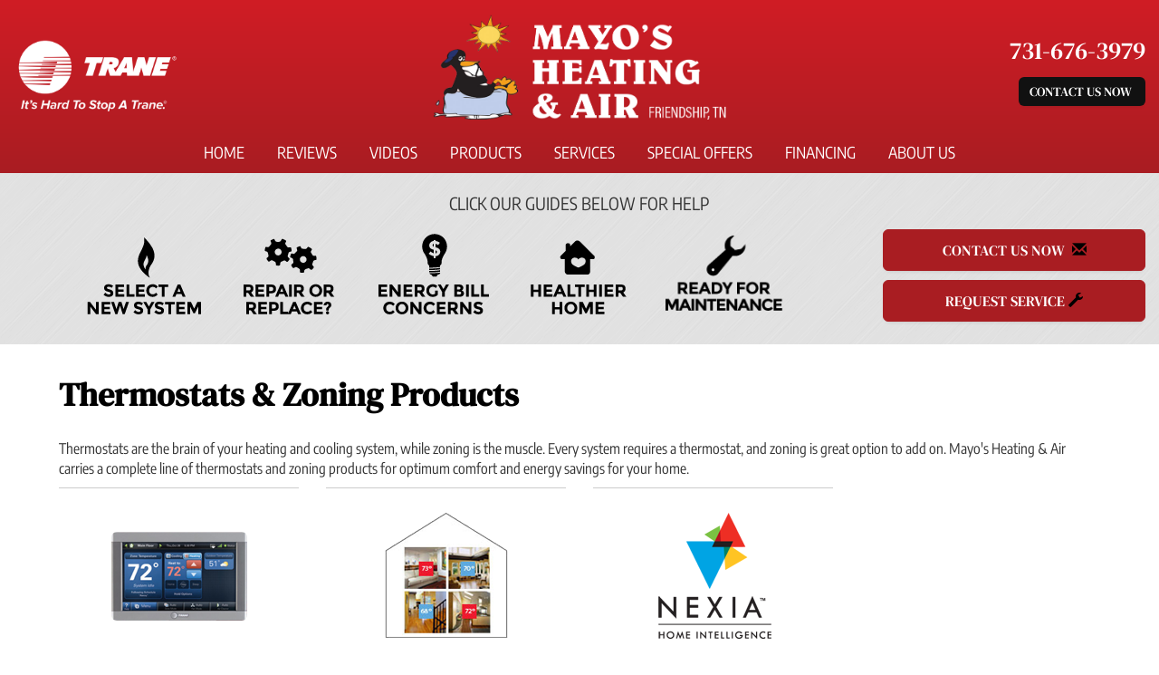

--- FILE ---
content_type: text/html; charset=UTF-8
request_url: https://sos-apps.appspot.com/ip-lookup.php
body_size: -114
content:
"18.117.75.8, 142.251.41.148"

--- FILE ---
content_type: text/html; charset=utf-8
request_url: https://www.google.com/recaptcha/api2/anchor?ar=1&k=6Le7wiUTAAAAAG-hCuWRcM2y2iVhXwgujyFy8Km9&co=aHR0cHM6Ly93d3cubWF5b2hlYXRpbmdhbmRhaXIuY29tOjQ0Mw..&hl=en&v=PoyoqOPhxBO7pBk68S4YbpHZ&size=compact&anchor-ms=20000&execute-ms=30000&cb=oy7nnouu4rxz
body_size: 49404
content:
<!DOCTYPE HTML><html dir="ltr" lang="en"><head><meta http-equiv="Content-Type" content="text/html; charset=UTF-8">
<meta http-equiv="X-UA-Compatible" content="IE=edge">
<title>reCAPTCHA</title>
<style type="text/css">
/* cyrillic-ext */
@font-face {
  font-family: 'Roboto';
  font-style: normal;
  font-weight: 400;
  font-stretch: 100%;
  src: url(//fonts.gstatic.com/s/roboto/v48/KFO7CnqEu92Fr1ME7kSn66aGLdTylUAMa3GUBHMdazTgWw.woff2) format('woff2');
  unicode-range: U+0460-052F, U+1C80-1C8A, U+20B4, U+2DE0-2DFF, U+A640-A69F, U+FE2E-FE2F;
}
/* cyrillic */
@font-face {
  font-family: 'Roboto';
  font-style: normal;
  font-weight: 400;
  font-stretch: 100%;
  src: url(//fonts.gstatic.com/s/roboto/v48/KFO7CnqEu92Fr1ME7kSn66aGLdTylUAMa3iUBHMdazTgWw.woff2) format('woff2');
  unicode-range: U+0301, U+0400-045F, U+0490-0491, U+04B0-04B1, U+2116;
}
/* greek-ext */
@font-face {
  font-family: 'Roboto';
  font-style: normal;
  font-weight: 400;
  font-stretch: 100%;
  src: url(//fonts.gstatic.com/s/roboto/v48/KFO7CnqEu92Fr1ME7kSn66aGLdTylUAMa3CUBHMdazTgWw.woff2) format('woff2');
  unicode-range: U+1F00-1FFF;
}
/* greek */
@font-face {
  font-family: 'Roboto';
  font-style: normal;
  font-weight: 400;
  font-stretch: 100%;
  src: url(//fonts.gstatic.com/s/roboto/v48/KFO7CnqEu92Fr1ME7kSn66aGLdTylUAMa3-UBHMdazTgWw.woff2) format('woff2');
  unicode-range: U+0370-0377, U+037A-037F, U+0384-038A, U+038C, U+038E-03A1, U+03A3-03FF;
}
/* math */
@font-face {
  font-family: 'Roboto';
  font-style: normal;
  font-weight: 400;
  font-stretch: 100%;
  src: url(//fonts.gstatic.com/s/roboto/v48/KFO7CnqEu92Fr1ME7kSn66aGLdTylUAMawCUBHMdazTgWw.woff2) format('woff2');
  unicode-range: U+0302-0303, U+0305, U+0307-0308, U+0310, U+0312, U+0315, U+031A, U+0326-0327, U+032C, U+032F-0330, U+0332-0333, U+0338, U+033A, U+0346, U+034D, U+0391-03A1, U+03A3-03A9, U+03B1-03C9, U+03D1, U+03D5-03D6, U+03F0-03F1, U+03F4-03F5, U+2016-2017, U+2034-2038, U+203C, U+2040, U+2043, U+2047, U+2050, U+2057, U+205F, U+2070-2071, U+2074-208E, U+2090-209C, U+20D0-20DC, U+20E1, U+20E5-20EF, U+2100-2112, U+2114-2115, U+2117-2121, U+2123-214F, U+2190, U+2192, U+2194-21AE, U+21B0-21E5, U+21F1-21F2, U+21F4-2211, U+2213-2214, U+2216-22FF, U+2308-230B, U+2310, U+2319, U+231C-2321, U+2336-237A, U+237C, U+2395, U+239B-23B7, U+23D0, U+23DC-23E1, U+2474-2475, U+25AF, U+25B3, U+25B7, U+25BD, U+25C1, U+25CA, U+25CC, U+25FB, U+266D-266F, U+27C0-27FF, U+2900-2AFF, U+2B0E-2B11, U+2B30-2B4C, U+2BFE, U+3030, U+FF5B, U+FF5D, U+1D400-1D7FF, U+1EE00-1EEFF;
}
/* symbols */
@font-face {
  font-family: 'Roboto';
  font-style: normal;
  font-weight: 400;
  font-stretch: 100%;
  src: url(//fonts.gstatic.com/s/roboto/v48/KFO7CnqEu92Fr1ME7kSn66aGLdTylUAMaxKUBHMdazTgWw.woff2) format('woff2');
  unicode-range: U+0001-000C, U+000E-001F, U+007F-009F, U+20DD-20E0, U+20E2-20E4, U+2150-218F, U+2190, U+2192, U+2194-2199, U+21AF, U+21E6-21F0, U+21F3, U+2218-2219, U+2299, U+22C4-22C6, U+2300-243F, U+2440-244A, U+2460-24FF, U+25A0-27BF, U+2800-28FF, U+2921-2922, U+2981, U+29BF, U+29EB, U+2B00-2BFF, U+4DC0-4DFF, U+FFF9-FFFB, U+10140-1018E, U+10190-1019C, U+101A0, U+101D0-101FD, U+102E0-102FB, U+10E60-10E7E, U+1D2C0-1D2D3, U+1D2E0-1D37F, U+1F000-1F0FF, U+1F100-1F1AD, U+1F1E6-1F1FF, U+1F30D-1F30F, U+1F315, U+1F31C, U+1F31E, U+1F320-1F32C, U+1F336, U+1F378, U+1F37D, U+1F382, U+1F393-1F39F, U+1F3A7-1F3A8, U+1F3AC-1F3AF, U+1F3C2, U+1F3C4-1F3C6, U+1F3CA-1F3CE, U+1F3D4-1F3E0, U+1F3ED, U+1F3F1-1F3F3, U+1F3F5-1F3F7, U+1F408, U+1F415, U+1F41F, U+1F426, U+1F43F, U+1F441-1F442, U+1F444, U+1F446-1F449, U+1F44C-1F44E, U+1F453, U+1F46A, U+1F47D, U+1F4A3, U+1F4B0, U+1F4B3, U+1F4B9, U+1F4BB, U+1F4BF, U+1F4C8-1F4CB, U+1F4D6, U+1F4DA, U+1F4DF, U+1F4E3-1F4E6, U+1F4EA-1F4ED, U+1F4F7, U+1F4F9-1F4FB, U+1F4FD-1F4FE, U+1F503, U+1F507-1F50B, U+1F50D, U+1F512-1F513, U+1F53E-1F54A, U+1F54F-1F5FA, U+1F610, U+1F650-1F67F, U+1F687, U+1F68D, U+1F691, U+1F694, U+1F698, U+1F6AD, U+1F6B2, U+1F6B9-1F6BA, U+1F6BC, U+1F6C6-1F6CF, U+1F6D3-1F6D7, U+1F6E0-1F6EA, U+1F6F0-1F6F3, U+1F6F7-1F6FC, U+1F700-1F7FF, U+1F800-1F80B, U+1F810-1F847, U+1F850-1F859, U+1F860-1F887, U+1F890-1F8AD, U+1F8B0-1F8BB, U+1F8C0-1F8C1, U+1F900-1F90B, U+1F93B, U+1F946, U+1F984, U+1F996, U+1F9E9, U+1FA00-1FA6F, U+1FA70-1FA7C, U+1FA80-1FA89, U+1FA8F-1FAC6, U+1FACE-1FADC, U+1FADF-1FAE9, U+1FAF0-1FAF8, U+1FB00-1FBFF;
}
/* vietnamese */
@font-face {
  font-family: 'Roboto';
  font-style: normal;
  font-weight: 400;
  font-stretch: 100%;
  src: url(//fonts.gstatic.com/s/roboto/v48/KFO7CnqEu92Fr1ME7kSn66aGLdTylUAMa3OUBHMdazTgWw.woff2) format('woff2');
  unicode-range: U+0102-0103, U+0110-0111, U+0128-0129, U+0168-0169, U+01A0-01A1, U+01AF-01B0, U+0300-0301, U+0303-0304, U+0308-0309, U+0323, U+0329, U+1EA0-1EF9, U+20AB;
}
/* latin-ext */
@font-face {
  font-family: 'Roboto';
  font-style: normal;
  font-weight: 400;
  font-stretch: 100%;
  src: url(//fonts.gstatic.com/s/roboto/v48/KFO7CnqEu92Fr1ME7kSn66aGLdTylUAMa3KUBHMdazTgWw.woff2) format('woff2');
  unicode-range: U+0100-02BA, U+02BD-02C5, U+02C7-02CC, U+02CE-02D7, U+02DD-02FF, U+0304, U+0308, U+0329, U+1D00-1DBF, U+1E00-1E9F, U+1EF2-1EFF, U+2020, U+20A0-20AB, U+20AD-20C0, U+2113, U+2C60-2C7F, U+A720-A7FF;
}
/* latin */
@font-face {
  font-family: 'Roboto';
  font-style: normal;
  font-weight: 400;
  font-stretch: 100%;
  src: url(//fonts.gstatic.com/s/roboto/v48/KFO7CnqEu92Fr1ME7kSn66aGLdTylUAMa3yUBHMdazQ.woff2) format('woff2');
  unicode-range: U+0000-00FF, U+0131, U+0152-0153, U+02BB-02BC, U+02C6, U+02DA, U+02DC, U+0304, U+0308, U+0329, U+2000-206F, U+20AC, U+2122, U+2191, U+2193, U+2212, U+2215, U+FEFF, U+FFFD;
}
/* cyrillic-ext */
@font-face {
  font-family: 'Roboto';
  font-style: normal;
  font-weight: 500;
  font-stretch: 100%;
  src: url(//fonts.gstatic.com/s/roboto/v48/KFO7CnqEu92Fr1ME7kSn66aGLdTylUAMa3GUBHMdazTgWw.woff2) format('woff2');
  unicode-range: U+0460-052F, U+1C80-1C8A, U+20B4, U+2DE0-2DFF, U+A640-A69F, U+FE2E-FE2F;
}
/* cyrillic */
@font-face {
  font-family: 'Roboto';
  font-style: normal;
  font-weight: 500;
  font-stretch: 100%;
  src: url(//fonts.gstatic.com/s/roboto/v48/KFO7CnqEu92Fr1ME7kSn66aGLdTylUAMa3iUBHMdazTgWw.woff2) format('woff2');
  unicode-range: U+0301, U+0400-045F, U+0490-0491, U+04B0-04B1, U+2116;
}
/* greek-ext */
@font-face {
  font-family: 'Roboto';
  font-style: normal;
  font-weight: 500;
  font-stretch: 100%;
  src: url(//fonts.gstatic.com/s/roboto/v48/KFO7CnqEu92Fr1ME7kSn66aGLdTylUAMa3CUBHMdazTgWw.woff2) format('woff2');
  unicode-range: U+1F00-1FFF;
}
/* greek */
@font-face {
  font-family: 'Roboto';
  font-style: normal;
  font-weight: 500;
  font-stretch: 100%;
  src: url(//fonts.gstatic.com/s/roboto/v48/KFO7CnqEu92Fr1ME7kSn66aGLdTylUAMa3-UBHMdazTgWw.woff2) format('woff2');
  unicode-range: U+0370-0377, U+037A-037F, U+0384-038A, U+038C, U+038E-03A1, U+03A3-03FF;
}
/* math */
@font-face {
  font-family: 'Roboto';
  font-style: normal;
  font-weight: 500;
  font-stretch: 100%;
  src: url(//fonts.gstatic.com/s/roboto/v48/KFO7CnqEu92Fr1ME7kSn66aGLdTylUAMawCUBHMdazTgWw.woff2) format('woff2');
  unicode-range: U+0302-0303, U+0305, U+0307-0308, U+0310, U+0312, U+0315, U+031A, U+0326-0327, U+032C, U+032F-0330, U+0332-0333, U+0338, U+033A, U+0346, U+034D, U+0391-03A1, U+03A3-03A9, U+03B1-03C9, U+03D1, U+03D5-03D6, U+03F0-03F1, U+03F4-03F5, U+2016-2017, U+2034-2038, U+203C, U+2040, U+2043, U+2047, U+2050, U+2057, U+205F, U+2070-2071, U+2074-208E, U+2090-209C, U+20D0-20DC, U+20E1, U+20E5-20EF, U+2100-2112, U+2114-2115, U+2117-2121, U+2123-214F, U+2190, U+2192, U+2194-21AE, U+21B0-21E5, U+21F1-21F2, U+21F4-2211, U+2213-2214, U+2216-22FF, U+2308-230B, U+2310, U+2319, U+231C-2321, U+2336-237A, U+237C, U+2395, U+239B-23B7, U+23D0, U+23DC-23E1, U+2474-2475, U+25AF, U+25B3, U+25B7, U+25BD, U+25C1, U+25CA, U+25CC, U+25FB, U+266D-266F, U+27C0-27FF, U+2900-2AFF, U+2B0E-2B11, U+2B30-2B4C, U+2BFE, U+3030, U+FF5B, U+FF5D, U+1D400-1D7FF, U+1EE00-1EEFF;
}
/* symbols */
@font-face {
  font-family: 'Roboto';
  font-style: normal;
  font-weight: 500;
  font-stretch: 100%;
  src: url(//fonts.gstatic.com/s/roboto/v48/KFO7CnqEu92Fr1ME7kSn66aGLdTylUAMaxKUBHMdazTgWw.woff2) format('woff2');
  unicode-range: U+0001-000C, U+000E-001F, U+007F-009F, U+20DD-20E0, U+20E2-20E4, U+2150-218F, U+2190, U+2192, U+2194-2199, U+21AF, U+21E6-21F0, U+21F3, U+2218-2219, U+2299, U+22C4-22C6, U+2300-243F, U+2440-244A, U+2460-24FF, U+25A0-27BF, U+2800-28FF, U+2921-2922, U+2981, U+29BF, U+29EB, U+2B00-2BFF, U+4DC0-4DFF, U+FFF9-FFFB, U+10140-1018E, U+10190-1019C, U+101A0, U+101D0-101FD, U+102E0-102FB, U+10E60-10E7E, U+1D2C0-1D2D3, U+1D2E0-1D37F, U+1F000-1F0FF, U+1F100-1F1AD, U+1F1E6-1F1FF, U+1F30D-1F30F, U+1F315, U+1F31C, U+1F31E, U+1F320-1F32C, U+1F336, U+1F378, U+1F37D, U+1F382, U+1F393-1F39F, U+1F3A7-1F3A8, U+1F3AC-1F3AF, U+1F3C2, U+1F3C4-1F3C6, U+1F3CA-1F3CE, U+1F3D4-1F3E0, U+1F3ED, U+1F3F1-1F3F3, U+1F3F5-1F3F7, U+1F408, U+1F415, U+1F41F, U+1F426, U+1F43F, U+1F441-1F442, U+1F444, U+1F446-1F449, U+1F44C-1F44E, U+1F453, U+1F46A, U+1F47D, U+1F4A3, U+1F4B0, U+1F4B3, U+1F4B9, U+1F4BB, U+1F4BF, U+1F4C8-1F4CB, U+1F4D6, U+1F4DA, U+1F4DF, U+1F4E3-1F4E6, U+1F4EA-1F4ED, U+1F4F7, U+1F4F9-1F4FB, U+1F4FD-1F4FE, U+1F503, U+1F507-1F50B, U+1F50D, U+1F512-1F513, U+1F53E-1F54A, U+1F54F-1F5FA, U+1F610, U+1F650-1F67F, U+1F687, U+1F68D, U+1F691, U+1F694, U+1F698, U+1F6AD, U+1F6B2, U+1F6B9-1F6BA, U+1F6BC, U+1F6C6-1F6CF, U+1F6D3-1F6D7, U+1F6E0-1F6EA, U+1F6F0-1F6F3, U+1F6F7-1F6FC, U+1F700-1F7FF, U+1F800-1F80B, U+1F810-1F847, U+1F850-1F859, U+1F860-1F887, U+1F890-1F8AD, U+1F8B0-1F8BB, U+1F8C0-1F8C1, U+1F900-1F90B, U+1F93B, U+1F946, U+1F984, U+1F996, U+1F9E9, U+1FA00-1FA6F, U+1FA70-1FA7C, U+1FA80-1FA89, U+1FA8F-1FAC6, U+1FACE-1FADC, U+1FADF-1FAE9, U+1FAF0-1FAF8, U+1FB00-1FBFF;
}
/* vietnamese */
@font-face {
  font-family: 'Roboto';
  font-style: normal;
  font-weight: 500;
  font-stretch: 100%;
  src: url(//fonts.gstatic.com/s/roboto/v48/KFO7CnqEu92Fr1ME7kSn66aGLdTylUAMa3OUBHMdazTgWw.woff2) format('woff2');
  unicode-range: U+0102-0103, U+0110-0111, U+0128-0129, U+0168-0169, U+01A0-01A1, U+01AF-01B0, U+0300-0301, U+0303-0304, U+0308-0309, U+0323, U+0329, U+1EA0-1EF9, U+20AB;
}
/* latin-ext */
@font-face {
  font-family: 'Roboto';
  font-style: normal;
  font-weight: 500;
  font-stretch: 100%;
  src: url(//fonts.gstatic.com/s/roboto/v48/KFO7CnqEu92Fr1ME7kSn66aGLdTylUAMa3KUBHMdazTgWw.woff2) format('woff2');
  unicode-range: U+0100-02BA, U+02BD-02C5, U+02C7-02CC, U+02CE-02D7, U+02DD-02FF, U+0304, U+0308, U+0329, U+1D00-1DBF, U+1E00-1E9F, U+1EF2-1EFF, U+2020, U+20A0-20AB, U+20AD-20C0, U+2113, U+2C60-2C7F, U+A720-A7FF;
}
/* latin */
@font-face {
  font-family: 'Roboto';
  font-style: normal;
  font-weight: 500;
  font-stretch: 100%;
  src: url(//fonts.gstatic.com/s/roboto/v48/KFO7CnqEu92Fr1ME7kSn66aGLdTylUAMa3yUBHMdazQ.woff2) format('woff2');
  unicode-range: U+0000-00FF, U+0131, U+0152-0153, U+02BB-02BC, U+02C6, U+02DA, U+02DC, U+0304, U+0308, U+0329, U+2000-206F, U+20AC, U+2122, U+2191, U+2193, U+2212, U+2215, U+FEFF, U+FFFD;
}
/* cyrillic-ext */
@font-face {
  font-family: 'Roboto';
  font-style: normal;
  font-weight: 900;
  font-stretch: 100%;
  src: url(//fonts.gstatic.com/s/roboto/v48/KFO7CnqEu92Fr1ME7kSn66aGLdTylUAMa3GUBHMdazTgWw.woff2) format('woff2');
  unicode-range: U+0460-052F, U+1C80-1C8A, U+20B4, U+2DE0-2DFF, U+A640-A69F, U+FE2E-FE2F;
}
/* cyrillic */
@font-face {
  font-family: 'Roboto';
  font-style: normal;
  font-weight: 900;
  font-stretch: 100%;
  src: url(//fonts.gstatic.com/s/roboto/v48/KFO7CnqEu92Fr1ME7kSn66aGLdTylUAMa3iUBHMdazTgWw.woff2) format('woff2');
  unicode-range: U+0301, U+0400-045F, U+0490-0491, U+04B0-04B1, U+2116;
}
/* greek-ext */
@font-face {
  font-family: 'Roboto';
  font-style: normal;
  font-weight: 900;
  font-stretch: 100%;
  src: url(//fonts.gstatic.com/s/roboto/v48/KFO7CnqEu92Fr1ME7kSn66aGLdTylUAMa3CUBHMdazTgWw.woff2) format('woff2');
  unicode-range: U+1F00-1FFF;
}
/* greek */
@font-face {
  font-family: 'Roboto';
  font-style: normal;
  font-weight: 900;
  font-stretch: 100%;
  src: url(//fonts.gstatic.com/s/roboto/v48/KFO7CnqEu92Fr1ME7kSn66aGLdTylUAMa3-UBHMdazTgWw.woff2) format('woff2');
  unicode-range: U+0370-0377, U+037A-037F, U+0384-038A, U+038C, U+038E-03A1, U+03A3-03FF;
}
/* math */
@font-face {
  font-family: 'Roboto';
  font-style: normal;
  font-weight: 900;
  font-stretch: 100%;
  src: url(//fonts.gstatic.com/s/roboto/v48/KFO7CnqEu92Fr1ME7kSn66aGLdTylUAMawCUBHMdazTgWw.woff2) format('woff2');
  unicode-range: U+0302-0303, U+0305, U+0307-0308, U+0310, U+0312, U+0315, U+031A, U+0326-0327, U+032C, U+032F-0330, U+0332-0333, U+0338, U+033A, U+0346, U+034D, U+0391-03A1, U+03A3-03A9, U+03B1-03C9, U+03D1, U+03D5-03D6, U+03F0-03F1, U+03F4-03F5, U+2016-2017, U+2034-2038, U+203C, U+2040, U+2043, U+2047, U+2050, U+2057, U+205F, U+2070-2071, U+2074-208E, U+2090-209C, U+20D0-20DC, U+20E1, U+20E5-20EF, U+2100-2112, U+2114-2115, U+2117-2121, U+2123-214F, U+2190, U+2192, U+2194-21AE, U+21B0-21E5, U+21F1-21F2, U+21F4-2211, U+2213-2214, U+2216-22FF, U+2308-230B, U+2310, U+2319, U+231C-2321, U+2336-237A, U+237C, U+2395, U+239B-23B7, U+23D0, U+23DC-23E1, U+2474-2475, U+25AF, U+25B3, U+25B7, U+25BD, U+25C1, U+25CA, U+25CC, U+25FB, U+266D-266F, U+27C0-27FF, U+2900-2AFF, U+2B0E-2B11, U+2B30-2B4C, U+2BFE, U+3030, U+FF5B, U+FF5D, U+1D400-1D7FF, U+1EE00-1EEFF;
}
/* symbols */
@font-face {
  font-family: 'Roboto';
  font-style: normal;
  font-weight: 900;
  font-stretch: 100%;
  src: url(//fonts.gstatic.com/s/roboto/v48/KFO7CnqEu92Fr1ME7kSn66aGLdTylUAMaxKUBHMdazTgWw.woff2) format('woff2');
  unicode-range: U+0001-000C, U+000E-001F, U+007F-009F, U+20DD-20E0, U+20E2-20E4, U+2150-218F, U+2190, U+2192, U+2194-2199, U+21AF, U+21E6-21F0, U+21F3, U+2218-2219, U+2299, U+22C4-22C6, U+2300-243F, U+2440-244A, U+2460-24FF, U+25A0-27BF, U+2800-28FF, U+2921-2922, U+2981, U+29BF, U+29EB, U+2B00-2BFF, U+4DC0-4DFF, U+FFF9-FFFB, U+10140-1018E, U+10190-1019C, U+101A0, U+101D0-101FD, U+102E0-102FB, U+10E60-10E7E, U+1D2C0-1D2D3, U+1D2E0-1D37F, U+1F000-1F0FF, U+1F100-1F1AD, U+1F1E6-1F1FF, U+1F30D-1F30F, U+1F315, U+1F31C, U+1F31E, U+1F320-1F32C, U+1F336, U+1F378, U+1F37D, U+1F382, U+1F393-1F39F, U+1F3A7-1F3A8, U+1F3AC-1F3AF, U+1F3C2, U+1F3C4-1F3C6, U+1F3CA-1F3CE, U+1F3D4-1F3E0, U+1F3ED, U+1F3F1-1F3F3, U+1F3F5-1F3F7, U+1F408, U+1F415, U+1F41F, U+1F426, U+1F43F, U+1F441-1F442, U+1F444, U+1F446-1F449, U+1F44C-1F44E, U+1F453, U+1F46A, U+1F47D, U+1F4A3, U+1F4B0, U+1F4B3, U+1F4B9, U+1F4BB, U+1F4BF, U+1F4C8-1F4CB, U+1F4D6, U+1F4DA, U+1F4DF, U+1F4E3-1F4E6, U+1F4EA-1F4ED, U+1F4F7, U+1F4F9-1F4FB, U+1F4FD-1F4FE, U+1F503, U+1F507-1F50B, U+1F50D, U+1F512-1F513, U+1F53E-1F54A, U+1F54F-1F5FA, U+1F610, U+1F650-1F67F, U+1F687, U+1F68D, U+1F691, U+1F694, U+1F698, U+1F6AD, U+1F6B2, U+1F6B9-1F6BA, U+1F6BC, U+1F6C6-1F6CF, U+1F6D3-1F6D7, U+1F6E0-1F6EA, U+1F6F0-1F6F3, U+1F6F7-1F6FC, U+1F700-1F7FF, U+1F800-1F80B, U+1F810-1F847, U+1F850-1F859, U+1F860-1F887, U+1F890-1F8AD, U+1F8B0-1F8BB, U+1F8C0-1F8C1, U+1F900-1F90B, U+1F93B, U+1F946, U+1F984, U+1F996, U+1F9E9, U+1FA00-1FA6F, U+1FA70-1FA7C, U+1FA80-1FA89, U+1FA8F-1FAC6, U+1FACE-1FADC, U+1FADF-1FAE9, U+1FAF0-1FAF8, U+1FB00-1FBFF;
}
/* vietnamese */
@font-face {
  font-family: 'Roboto';
  font-style: normal;
  font-weight: 900;
  font-stretch: 100%;
  src: url(//fonts.gstatic.com/s/roboto/v48/KFO7CnqEu92Fr1ME7kSn66aGLdTylUAMa3OUBHMdazTgWw.woff2) format('woff2');
  unicode-range: U+0102-0103, U+0110-0111, U+0128-0129, U+0168-0169, U+01A0-01A1, U+01AF-01B0, U+0300-0301, U+0303-0304, U+0308-0309, U+0323, U+0329, U+1EA0-1EF9, U+20AB;
}
/* latin-ext */
@font-face {
  font-family: 'Roboto';
  font-style: normal;
  font-weight: 900;
  font-stretch: 100%;
  src: url(//fonts.gstatic.com/s/roboto/v48/KFO7CnqEu92Fr1ME7kSn66aGLdTylUAMa3KUBHMdazTgWw.woff2) format('woff2');
  unicode-range: U+0100-02BA, U+02BD-02C5, U+02C7-02CC, U+02CE-02D7, U+02DD-02FF, U+0304, U+0308, U+0329, U+1D00-1DBF, U+1E00-1E9F, U+1EF2-1EFF, U+2020, U+20A0-20AB, U+20AD-20C0, U+2113, U+2C60-2C7F, U+A720-A7FF;
}
/* latin */
@font-face {
  font-family: 'Roboto';
  font-style: normal;
  font-weight: 900;
  font-stretch: 100%;
  src: url(//fonts.gstatic.com/s/roboto/v48/KFO7CnqEu92Fr1ME7kSn66aGLdTylUAMa3yUBHMdazQ.woff2) format('woff2');
  unicode-range: U+0000-00FF, U+0131, U+0152-0153, U+02BB-02BC, U+02C6, U+02DA, U+02DC, U+0304, U+0308, U+0329, U+2000-206F, U+20AC, U+2122, U+2191, U+2193, U+2212, U+2215, U+FEFF, U+FFFD;
}

</style>
<link rel="stylesheet" type="text/css" href="https://www.gstatic.com/recaptcha/releases/PoyoqOPhxBO7pBk68S4YbpHZ/styles__ltr.css">
<script nonce="EVa-fr6cmJ4KVeqlxttTUg" type="text/javascript">window['__recaptcha_api'] = 'https://www.google.com/recaptcha/api2/';</script>
<script type="text/javascript" src="https://www.gstatic.com/recaptcha/releases/PoyoqOPhxBO7pBk68S4YbpHZ/recaptcha__en.js" nonce="EVa-fr6cmJ4KVeqlxttTUg">
      
    </script></head>
<body><div id="rc-anchor-alert" class="rc-anchor-alert"></div>
<input type="hidden" id="recaptcha-token" value="[base64]">
<script type="text/javascript" nonce="EVa-fr6cmJ4KVeqlxttTUg">
      recaptcha.anchor.Main.init("[\x22ainput\x22,[\x22bgdata\x22,\x22\x22,\[base64]/[base64]/MjU1Ong/[base64]/[base64]/[base64]/[base64]/[base64]/[base64]/[base64]/[base64]/[base64]/[base64]/[base64]/[base64]/[base64]/[base64]/[base64]\\u003d\x22,\[base64]\\u003d\\u003d\x22,\x22w7k4w6UpfcOAD3rCklLCisOCwpxMf8KsREMUw5HCl8Okw4VNw4zDqcK4WcOhOAtfwq19P31iwpBtwrTCqz/DjyPCrsKcwrnDssKpXCzDjMKhUn9Ew57CpCYDwqkVXiNlw7LDgMOHw5PDk8KncsKSwqDCmcO3UcOfTcOgJMORwqosQMOlLMKfBMOgA2/ClGbCkWbChMOGIxfCl8KFZV/DjMOrCsKDesKgBMO0wqzDkivDqMOUwqMKHMKDTsOBF3c2ZsOow6fCtsKgw7AqwoPDqTfCpcOHICfDpcKQZ1NewqLDmcKIwp8KwoTCkhbCuMOOw694wpvCrcKsDsKZw48xX3oVBX/DgMK1FcK9wqDCoHjDjMKwwr/[base64]/[base64]/DoMOCLgctwpXDkTvDjsO6GUR9w4oHwqhNwoXCocKww6NHb2VAGcOXQxEow50/bcKZLhbCtsO3w5VqwqjDo8OhScKAwqnCp2rChn9FwrXDgMONw4vDnlLDjsOzwrrCmcODB8KJEsKrYcK5wofDiMOZIcKJw6nCi8OuwoQ6ShTDqmbDsHJ/[base64]/[base64]/Dr8O4wrZUc0fDlsKdbDRzTF9owrFyDETCusOkQcKYBHwSwr1dwr5gHcKaTcOZw7/Dh8Kfw4fDjmQje8K+CHrChkZTDFoPwqk5WkA2DsKUO34aV3ZgI3gDdVkCKcO1QS4fwqDDs2TDi8K4w6lTw4HDugDCuCJ/YcOPw4TCvl8HLcK5Ly3CtcOvwodXw5HCi3UpwpLClsOkwrLDgMOeO8KpwpnDhVd3AsOCwpA1wpEJwr5pVHcSJWA7acKMwr/Do8KOAMOKwobCnVV1w4jCvWQ5wph+w4gUw70Ib8OPH8OEwok+bMOvwoYYZRlawo45Pn1nw44ZGcOmwr/DoQDDs8KjwpHCgx7CmQ7Cq8OcW8OjaMKMwoQWwpEnOsKgwqkjQMKdwpouw67DiDHDkXVfVjfDnH43PsKJwpTDhMODdmPClHRHwr4Xw5I/wrbCgTUjdkvDkcOmwqAnwrjDhsKBw5dFTXhcwqLDksOFwq7Dm8K/wo0QQMKkw7fDv8KBXMOTEcOsMzlAJcOpw67CgCsRwpPDhHQLwpx8wp3DpRFeTcKsIMKsbcOiSMO2w78qJ8OSIC/DmcOTGMKWw788XXLDvcKHw6PDjwfDoVobXE1eITUwwpvDqWjDpzbDn8OZF0bDhSvDljrCpD3Cg8Kuwr8lw7w3WW49woPCrnohw4LDhsO5wozDt00Cw7jDm0oYQmhZw4h6Z8KDwpfClkfDsXbDvMOPw4UuwoFwW8OJw7/CmCguwqZ3H1w+wrlDDwIaYkdqwrtES8K4OsOWAjElAcKsZR7CsCTCqw/DscKZwpPCg8KZwqVYwqI4T8OlccOzQHc3wocPw7prfk3CsMO5cgV1wqzCjXfCqgnCjl/CqRHDnMOGw6ViwqwOwqF/dETDt0DDmmrDisOPQngpV8OTd18QdELDh1w4OBTCqFMcGsOSw5M7PBYvTz7DosKTPEhcwq7CthHDvMKbwq8jKnfCksKJMWrCpiMASsOHEWQ/wpzCijLDvMOvw5QPw7BOf8K8SCPDq8K6wq1+fXzDg8KUcyHDocK6Y8OBwq3CrhZ2wo/CgUpvw6k3G8OPF0/Cv0rDm0jCpMK2C8KPwrUIa8KYaMODP8KFMsKgBAfCtCsBC8KqbsKNCQcWw5LDgcOOwq01BsOMRHbDlsOtw4fClAEqdsOnw7d3wqQ5wrHCq2kOTcKuw7ZFQ8OGw7QtfXlgw4vDnsKsC8KdwqvDucK6fMOXAgPDl8OZwqd9wprDvMK/wqvDucKgTsOwDBgnw6oXf8KtQcOUYx4rwpc3AibDtVAcPlQ+w77ClMK7wr8hwonDlMOkUUTCjz/CvsKiEMOxw4jColTCisO4KMO3RcOQR10nw4UhFcONCMO3asKZw4zDihfDjcKew44+A8OvIhPDokRwwpULFMO2MiVDS8ObwrYAc1/CvE3Dln3Cqi/[base64]/ChMOyMl9PVyAvwokidQMwdMOsW15/FFEcByh8f8O9HMO1S8KgFMKxwrQxJcKVEMOTUhzDqsOPBlHDhHXDucKNRMOXSThMY8KCM1LDkcKAOcO9w7orPcK+ckfDq2QracODw6zCqxfChsKAUzFZJw/Dlm5Iw70+IMOpw6jDoG9UwoQxwpHDrirCu33CjEbCucKmwoBLAsKiEsKTw5F3wpDDgzDDssKOw7nCrsOeLsK5fMOEGjwkw6bDqhrCgAjDhlN/w556w5fCkMOUw5RfEMKZAsOWw6bDuMO3JsKuwrjCp1zCpUTCuGXCpFNVw7VAYsOMw518TlsMwpnDt0RPXibDnQDCjcO3Phxqw7vClAnDoXQ5w7dTwqfCk8O8woo7Z8KxL8OCVcODw6xwwqLDgARNecOoIcO7w7bCtcKKwonDrMK0YcOzw7/CqcOWwpDDtMKtw6I3wrFSdjweBcKjw73Dv8OTExN/SX5Fw5k7FijCgsO8PcOCwoLCgcOnw7zDnMK6HsOJCjPDusKTR8OSSz7DiMKBwod5wrLDpcO2w7XDpz7CsHXDucK5bAzDo2DDgXVRwq/CoMKxw5IxwrPCnsKuTcK/wqXDicKwwrFvR8KQw4PDnUfDuUfDtz7Dkx3DvsO0XMKXwpvDp8OewpvDhsO5w63DpGvCu8OgFcONfD7ClsOva8KswpkbDWNUCsOyf8KZfEgpV0fDjMK0wqbCj8Oewokmw60oGgzChVvChx7DpcKswr/DnlUfw4tsWyMqw73DqyrDnApIPlzDqTZ9w5PDpyXCsMOiwpXDsGXCrMK1wrp9w5Akw6sYw7nCg8KUwonClB9BKi9NVAcqwpLDiMOrwo3Ck8O7wqjDnUvDqg8/QV5qHsKuemDDhWhAw4jCscKbdsOJwpp1QsKtwrHCh8OKwoJ6w5XCuMKxw6fDvsOhRsKVOWvCisKqw6nDoh3DhDbDtcKuwoHDuT9Vwosxw7Z0wojDiMOnTjJFWQrDtsKjMB3Cg8Kzw5/[base64]/Ct0g2fHjCv1YaMcKYWE0Ew5bCiiHCs34pw7tUwo5TH2zDhcKeCGdRCjgBw6/[base64]/DgD1+VEckNcKbZsOUwpDDiQsJYn7CnMOFE8KyWBtoVlksw4vDjnoFNSkNw7rDmcKfw5JvwqbCoicaT1o8wqzDs3YQwr/DncKTw4oKwrM+c1/ClcOXecOuw40gHsKAw6x6Sw/DiMO5ccK+R8OAWzXCsnHCjCbDsmbDvsKGW8KmC8OhDlnDpRLDjSbDq8OKwrnCgMKTw6QefcOvw5J2OB3DiGnClkPCrn7DsAUYWHfDo8OOw4fDgMK5wr/CmT4pTHbDk0Zhb8Ojw4vCgcKew5/CgAfDi0sZTkUWdHRlQ1HDrU/Cl8K3wofCi8K/EMOTwrfDpsOCTUDDkWDDr3TDiMO+CMOqwqbDiMK6w6bDjcKVIwEQw7hSwpvCgl8mwpzDpsONw4UWwrwXwp3Cg8OecnjDog/DucOFwpsAw5c6X8KSw6PCj0fDmcOKw57DvMKnc17Dt8KJw6fDlBjDtcKrC2nCpkgtw7XCmcOMwp0BPMO1wrDCjHx2w5B6w6DCusOGasOEPTvCj8OPfkzDlWYtwqrCijYxw61Ew6sfdUXDpHRpw6YPwotuw5QgwoBCwrA/FXvCg0rDhMKEw4fCtMKjw7QFw4NswrlOwoLDpMOEAjIzw6wHwoFRwobCtgLDqsONc8KcfQPCp2JNQMOAQVZ/VMK2wpzDuQfCkVcHw6RpwqLDgsKgwogLecKZw7Qrw6pdMEcNw4l0AWcYw7fDiBTDtcOeMsO7RMO6RU9rXgJFwpPCl8KpwpxlXcO2woZvw4NTw5HDs8OGGgN/LnjCv8O9w5jCk2TDrsOTUsKRVcOcUzbCtMKsfcO/McKaYSrDvQ8DXQXCtcOeNcK9w73DhcKdL8ONw7ozw6IHwqPDkgF8UQ7DpnTCsj9IFsOZbMKNVMOYa8KxN8K7wpQqw4XDjnTDi8KNWcO1wqTDrkDDlMOxwo8GXkcQwphvwo7CgCDCtR/DhyMKS8OMQsOFw4xZBMKEw757aEfDu2lbworDrS/[base64]/[base64]/IkknZxYmFsKVHMOfw4TDpVzCiVsnw47CjcKDw5rDu3/Di0fDs0fCnHLCrzsQw75cw7gow7pDw4HDgS0dwpBWw6zCo8OLNcKdw5cQLMKOw6/Dm0LCqFNADXAOMsOgSxbCn8KBw6JiRgnCq8KPLsOsADVzwpdzBXV+EUI2wrZRTWJ6w7Vww4BWaMKfw51lXcOGwqvCiHEkVMOtwoDCpcKCVMOXSMKnb0jDiMO/wo8Ow44Ew79zTcK3w7Nkw6TDvsKsMsKIbHfCvMKQw4/DtcKLfMKaAcO2w75IwpQHbhs/wpXDkcKCwrzCoSrCnsOnw4V2w5/DgFfCgwB3ccO0w7bDs3tccF7CtkdqE8KbHMO5JcOFGgnCpy0Ow7LDvsOCNxXCkS5nI8KzAsKIw7wbEG3CoxZKwr7DnmhCwpHCk04FfsKsF8OUH3nCksOtwqjDtH3Dr3MtHMO9w5zDmsOADjjCksKyDMOew7Yoal/DmFYdw47DrXsvw4x1wrJ9wqHCqMK/wrTCvhIYwqzDkT0uQMORfxUQdsKiDHFaw5wFwrcLcj3DvFHDlsO2w58dwqrDt8Oxw4AFw6R5wq8Fw6fCkcOHM8K9EAccCTnClcKSwrkQwrrCj8KewqU6eCdnZRA0w5hFesOIw5ARPcKVUCcHwp/[base64]/DkWzDpsO+VznDkyBdaW50XsKjIUgdwrMkwqDCt3tOw6PDj8KBw4fChzAzI8KOwqnDucORwppywqANLmEzUzzDugPDuT/CuEHCs8KDL8KxwpDDtzfCv3oawo0YAMK1MX/CusKEw4/CpcKMLsK/BjVYwoxTwocPw4hvwqchQcOeBx4JAzN8VsOmFl/[base64]/[base64]/w5Jqw4bDrEgfRMKsQysCHFjCpQbCvw1/wpkiw5PDkMO/fMKjXigDb8OqEsK/wqBHwr08Gh3DpTlkHsKcV3jClDDDvcK0wos1TsKobsOkwoREwrRPw6/Csj8dwosvwqNuEMK4dmtyw4fCu8OJcSbDl8OMwolvw61vw58vNXLDv0rDj0vDhQQmJyV6VcK+KsKwwrQPKQLDgcKxw7PCjcKnHlLDrGnCqcO2VsOzEwvCi8KMwp4GwqMUw7XDgnYvwrPCiDvCkcKHwoRVSzVVw7E0wrzDs8OCYD/[base64]/Dl8ObCEzCqVMkMsK2GAzCkh9TDMOewrzCqMOfwrLCqsOTNW/Dr8KSw48mw6rCjHvDrjVqwrbDvFFnwrDCnsOrB8Kjw5DDvsK0NxgGwp/CiGI3FMOkwrMLH8Ocw5MzBnlPI8KWW8KUSDfDoV5Kw5pIw43Co8OKwpxaFcKnw6LCncKCw6HDkXjDowZOwrvCssOHwr/CmcO8F8KiwqU2X2wQcMKBw6XCghgvAjrCn8O7S1pPwo/[base64]/[base64]/DlMOTaVLDm8K/[base64]/CssOgaHgzCl9Ow6wUGiAEA8KMwoAcWgRtwpwPw7XCol/DoG0Gw5hvWxTDtMK7w7AoTcOQwowkw63DnxfCi294HWbDlcOpTsOeRlnDulDCtWA4w4fDhFFSKMODwoJuaW/[base64]/w5bCn8OEwr/CmQ7DvDbDqMOhYcKGZ3lEwqIhMxBfBMKVw7kXQMOqw7XCgMK/NlkcAMKbwoHCvExBwqnCtS/CggY0w4dSEBwQw43Cr1BYWEDCtjRLw4PCpy3Ch10Kwq9zLsOWw6/DnTPDtcKNw7IkwrrCh3JpwqtaUsOyf8KHXcKoWXfCkjhSElZpNMOwOQJuw5jCpUfDpcKbw53CjMKaUgMmw5Zfw7lee3IQw6LDrDTCisKDa0vClh3Co0bCv8KjB38fOU4BwqXCo8O9FMKrwr/CkcOfH8OvZ8KZXgTCvcKQJl/CvcKTMwNPwqgRayArwq1qwr0bZsOTwrYUw5TCusOowoB/Pm7CtRJHBG/[base64]/CgiseV30VLyIEwo5twqwDwrNaw75QCl3CuDPCucKEwo8Aw79Ww5XCgEg8w6zCri/Do8Kqw4PChnjDjD/CjMOZMBFFHcOJw69fwpjCv8OkwrcRwpR9w60FV8Oww6XCscKNSkrDlcOhw64Xw4jDuW0dw7zDlcOnKlYkAk/CpjAQU8OhUj/DpMKGw7/DgyfCu8ORwpPCpMOywqZPMsOONsOBB8KdwprDv2RGwrRYwqnCj1shHsKiQcKLcRTCrQZFIMKRw7nCm8O1DHAkO0/Dt3bDvyXCr1wWDcOvSMOXUUbCqFrDm3zDqGPDhcK3bMKDwqjDoMONwoUyZxzDtMOfDcOXwpTCvsKoIMKySCpyP2XDmcOIPMOILm0qw7Rdw7HDoDU6w5PDrcKwwrMdw70NTnIZGQJswqpzwo/Co1UeWsKVw5bCrypNCBzDnwpzVMKMYcOxdSDDrcOywpATDcKpeiF7w4Eew5HDk8O4IBXDpnnDqMKjGkYOw5LCq8Knw7bDjMOrw7/[base64]/CsMKrwoEjw5jDkcK5Z8Kswq/CnzdwwqQHeW3ChMK2w5fDlMKiLMO7YxTDkcO6VD3DklXDv8KBw4prFcOaw6PDu0nCl8KpQCt6ScK/[base64]/Dt3MsewlWUnLDtXXCilDCp8OowqvDgMKeG8KWDXVhwoHCggp3HMKww4rCrEImBWnCukpQw7xqTMKTJzXCm8OUFcKjdRlydxE2BMOyTQ/CrsO4w48PMmF8wrTDtVFewoLDjMKKVTc8MkN+w60xworCvcOfwpTCqATDtsKfE8OAwr7CvRvDv0jCsh1vZsOYUAzDo8K4SMO/wqMIwpjCmTPDiMKuwoVswqdSwrjCq0pCZ8KETVsIwrx+w6M+wpbDqxc6asOAw4cJwr7ChMOKw6XCtnAjIVDCmsK2w556wrLDlAliBcKiWcKLwoEBwqEtSTHDisK8woDDmjhcw7/CnE05w7HCk04mwqbDpX5Wwpg6NzLCs2bDvMKRwpfCosKnwrVPw6nCtsKDSwXDjcKJccOlwpN6wqgNw67CkhUDwogEwpLDljFNw63DjsOkwqpfTwjDnVY0w6XDlm/DqHzCg8OxH8KucMK+w4zDpcKEwozCjcKhIsKMwpHCqcKxw6pJw4dXdxovQnEvdcOERQXCvMKKVMKdw6QkIjZwwrZwBMONF8KNRcKww5o3woFiG8Oqw6xYPMKcw4UBw5FpXMKvc8OMOcODQktJwr/CjVrDqMKLwrTDgsKyRsKrTXAZDEovZVRJw7EBNVfDtMObw4UgGgIow5YuBWbCs8Kow6zCom/DhsOOIcO4ZsK5wq8FRMOSbHoLZAp6C3XCgVfCj8Kqc8O9wrXCjMKnVy/Cq8KuXVfDo8KRMjkzA8KzQsOwwq3Dpw7Dg8Kxw6XDv8OnwprDtihBe00Cwrk7fW7DrsKcw4Zow7Qlw5MqwqrDrcKjMRcjw7ouw4vCqmLDpMOHG8OBN8OXw6TDrsK/[base64]/[base64]/[base64]/ClwVzw50fwooBKCYfw4QUWzLDmgAuw7fDksONdj1+wrVOw60AwpvDtBDCpjnDlcOGw6/DuMKDKg13bMK/wqzDjR7DtTYDNMOTHMO3w4wLBcO8wqjCksKuwqHDncOsCRVNZwLClwPCs8OLwoPCgSA+w7vCpMO5KXTChsKke8O3CsOSwr7DjCDCtj09XHXCpkkjwpHChw5Xe8KyD8O4aX7CkVLCiWA3YsOSNsOZwrnCr0ssw4LCtcKSw7dTJSvCg042GCbCjS5nwr/DkF7DnTjCqhoJwo4UworDoz1YPxIBQcKtOzEuacOtwrw7wrcjwpYawp0YXS3Duh8mPcO6L8Ktw4XCm8KVw4rCkxlkTcOrw4QycMO7EFkdfnYnw4M4wrthwqzDnMKUZcKHw7fDvcKhHBU/[base64]/MQE/w5/CtRXDvxMKwrVbIhdmdGbCgmvDn8KjAijDqcKXwpEVfsOIwrrDk8Kgw5/Cg8KPwq7Cim3Cn0zDusOhQQXCl8OdFjPDm8OLw6TCgH/DnsOLOBvCssORT8Kfwo/Dii3DgAF/w5MjNnzCssKaEsKsW8OgXMOZdsKCwoYyd3LCsyLDpcKIBMKYw5TDuA3Dlkkzw77Dl8O0wpjCscK9HjPCnsO2w40jABfCpcK+I15IUmjDhMKzYwkcRsKwJ8KAQ8Oew77DrcOha8OtccOyw4cgXXLChcKmwqLCi8O5woxWwrnCiWpCBcOhYj/[base64]/[base64]/[base64]/[base64]/wr/[base64]/DvAkjVsOtMQshGcO3FnbCkSzCpV89w65Hw7vCjcOvw51HwrzCvXkXdS57wrTCqMKtw4nCpUPDghzDksOzw7Vkw6XCglxMwqbCvV3DsMKkw5rDo0kCwoMIw4x5w6LCgG7DtHHDsgbDgcKhED/Cs8KLwoLDt30Jwpw9IcKow4x0IcKIBsKNw6LCncOJMC/[base64]/CjEvDnsOMwrIuVWFPDA4owqfCqMOQZDTDowgeV8O3w75qw6VMw6pnGkHCtcO8MXvDq8KlHcOtwrnDsxJuw4/[base64]/PCQaw5DCgH1JwocUwqRXO3cbaXzDk8OzwpJkYQ14w47Ciw7DkgTDrxcVCUgAEVQBwqhMw4bCq8OewqnCjcKtecORw5wZwr1FwoY3wpXDoMO/woPDhMKPOMKyGgUgDGhUTsKHwppZwqVxwr4swp7DkB48PUxxRMK9HMKNdnHCmsOCYksnwoTClcKTw7HCh1HDlzTDmcOvw4TDp8Kdw40ywpvDt8Oyw4fCr0FKOsKWw6zDncKrw4EkSsOcw7HCv8OuwqgNDsOHHALCpX9mwr/CpcOxfF3DuQlEw6V9WChEM0jClMOHZAMqw4pOwr9/aDJ9alISw6TCscKYw7tfwqojIEEEfcKsDj1eF8Knwr/CocKpXMO2VcO4w7rCsMKtOsOrNsK4wok7wpM/wo7CqsKCw4gbwp5Gw7DDmsKtLcKuYcK9fjDCjsK1w5ctB3HChsKTLUnDpmXCtyjDty9TKgjDtCjDi097HGRPWcOqSsONw6FMGU7DuA1SFMOlUAlawroqw6/DtMKjNcKewpnChMK6w5Bew41FIsKUCWTDsMODVMOiw4HDjxHCuMOwwr47N8O+FSvCv8K1IWF2KsOsw6TCpwHDgsOfR20jwoTDhDLCtcORw77DmMO0fwPDv8KuwrvCuy/Cgl0Ow4rDisKqwr4gw4hJwpfCisKfw6PDkGTDmcKVw5jDknFiwrBCw7E0w6LCqsKBQcKsw6AqJcOKaMK1SxfCo8KRwqsow6LCiiXCtTM8QxnCtRoPwr/DiTk1dQ/CmzfCpMOBVcOMw41PakHDksKDbUAfw4LCmcOkw4TCmsKyUMOuwr9yaxrCkcKCM00aw4nDmXPCpcKOwq/CvznDgTLCv8KraRBkasKOwrEGCBDCvsKUwpIGMkbCnMKKe8KmIAhoDsKdcmYRNcKja8KeJl4AZsKLw6LDqsKZSsKCaQIrw7/[base64]/[base64]/DsGZMFsODXMO9EsKoFRvCi8KyNwfChMKpwp/CnwTCp3YoDMOFwrzCoA8gXwN3wp7ClcOcw54mw48Uwp7CnyQTw57DrcOuw6wmH3XDlMKEPUhtP1XDicK4w7s4w4N3M8KKdWrCoFYhUcKLw7nDiBkkOx45w4bCp05Iw5AkwpjChmPDm1s5NsKtTRzCoMOvwrQXQgPDon3CjSNLwpnDm8K/aMOXw6xSw4jCo8KiN1ovH8ONw4bCkMK3bsKIch7DhBYLf8KPwpzCmzBqwqk3woAAWVbDtMOYXTDDrVBlRMO2w7EGZmbCnnvDocK7w7PDphPCtsKsw6ZuwoDCgg1JJHQVN3Jew4Axw4/CixzDkSrDrVI2wqpKdWcSMUXCh8OeNcKvw6sQVlsJIy7CgMO/S1g6Rk8DP8KLTsK7dx98ciTCk8OoW8KLM0deQgRRXyISwqjDljVmHsKywq/[base64]/XEtBSsO3wr8YYnDCpMK8w47DrF/DgMKEwpPCiMK3chNJfQ7DuCHCkMKwQD3Dpm7ClBDDvsKSw5xkwqpKwr3CjMKUwpDCoMKjXGzCr8OQw65ZHRs4wqQgfsOZZ8KOOsKowqNewqzCgsObwqFbTcKpw7rDhyMxwobDlcOZWcKww7YUeMOJcMKzAsOxMsOfw6vDnmvDhcKtGcKYXzzClA/Dh1c2wqR7w4PDtXTCi3DCtMOMdsOLaT3DicOSC8KyasO4GwPCosOxwpTCuH9VG8OiKsKuwp3DlmLDjMKiwpvCsMKoVcKRw7fCuMO1w4/DjxYUQsKDWsOOOysXacOjRBXDsz3DusKHesKnW8K9wqvChsKXIyvCp8K0wr7Cjjlpw7PCtFY6TcOZHztCwpHCrgHDlMKEw4DCicOiw4MnLsO7wp3CosKVFMOiwro/wovDncK0wqHCncKxNSo4wr8yS3TDu27ChnfCjB3Dr0jDt8O2bCUnw57CrlzDtlsXaQfDgcOmMcK+wrjDq8KSZMOfwqnDpMOzw7ZWck0zVUQ0QFsxw5zCjsOdwoDDtHYKVRIFwqDCgD9mfcOlTgBIGMO9O3EoTTLCrcOXwqsDHXnDsE7DvULCpMONH8Ouw7MOecO/w7LDnkfCgBzCnQ3Dn8KcEGskwoFPwq3CmEfDsxktw4BTDAAhXMKQGMO7wonClMOkYHvDn8K3ecOVwrsJUMKsw6Upw7/DiiQDQ8K8QQ9ZasOXwo1/wozDninCjndzKWPDssKMwp4Dw5/[base64]/X0/CpsOfSMKAe8Ovw6Q+w5oXw5HDvANyesOew7UqVMKDw4HCncOIMMOSXg7CpsKpKA/CkMOPG8OIw5PDl0bCkMO7w6jDiUrDgwHCpkzDoQYnwqgpw6k6TMKgwqIYcDVSwrPDpS3Dq8OVRcKwQHbDvcKSw6zCtnobwpYoZ8ODw443w4dDMcKZXsK8wrN+P3EiMMOZw75/dcOBw4PDu8ONUcKOPcKSw4DDqjUiYi42w78scEDDtXvDt0tqw4/Dml5YJcOVw7zDr8OfwqRVw6PDl2d+GsKFQcK+wrMXw7nDtMOfw73CtsKkw7jDqMKoKDXDiQRoSsOEKGpif8OIG8K+wr/[base64]/w4zCkcK+w4LDjE7DkXMaTcO0RcK4ZMO+CcO8BcKuw7cDwpEOwr7DncOsVxZNdcKmw5LCp3vDpFVkFMKwHhwmCEjDokwjBwHDvi7DucOUw7HCiwE/wrHDv2s1bmkoWsO0wooVw7V6w6ABFkvCnwV0wr1rOnPCoiDClQfDiMOKwofCrQZkXMK5w5HCkMKKX1YXDgBjwpBhO8OmwojDnAFkwoYmSlNOw6UMw6DCqBc5T2p8w5dGdcOSBMK3woXDh8K3w6Z6w6TCqC/DucOhwrcsL8Kuw7Quw6dBPkFvw6IuQcKmBTjDncOtL8KQXsKwIcOXPMOwFSDDp8K7ScOnwqZmYAkwwrPCsH3DlBvChcO2KTPDlEsPwqkGE8Kdwo1sw5N3YsKwb8OqCgA7KAwFw6c/[base64]/wpANcsKRw6dbwo/DhcKlwq1mQFDCoETCqcO2cUHCs8O5OQnCksKYwqIIXnMLES1jw5VDSMKkHUtcNTA3PsOSDMKPw5NCMjfDmDdFwpQww49Zw4fCvzLCt8OOXQYNIsK8SGgIIhXCoV1mdsKZw7MBPsKBKX/DlBQhd1LDlMOnw5LCncK3w5DDjjXDjsKAGR7CgMOJw6TDhcKsw7N/DXE+w6ZnIcK/wp0+w6IWBsOFcQ7DrcOiw6PDrsO3w5bDtzV+wp0qBcOgw6LCvhLDq8OyTcOJw4FAw6Mcw4BYw5BcRVDDt0cFw4lwZcO/w6hFFsKMT8OUNmhlw53DkwLCh3HCjm7DkUTCq33Dg1IAWTvDhH/CsEFJZMOAwoMAwqJPw5s5wptxwoI+QMOgcB7DpE5/K8Kmw6M0ZDtHwq56H8Kmw49tw5/[base64]/CpydpOMONw47CgSQUGzTDvsK9wqs4w6/DoXtECMKLwrzCj3/[base64]/Di07CpsO5McKlw4jDoMO6w4dPHxVKwq41FcKRw6nCk3/CssOXwrAawpvDncKRw6PCi3p0wp/[base64]/CrsOxYVJBXSXDj8Kgwo9fw5/Chlsow5lRbsKHwpjDocKnEMO/woLCk8K+w6s0w6hzNnt6wogzDyTCpXDDh8OcOFfClEjDpRFmCsOswrTDpj1Jwq3CjcKNJ01Tw73DssKEX8K7KAnDszDCnBwiwrpObhXCrsO0w5Y1W1DDtzrDtcOycWzDncK4L0M0UsKFGiA7w6rDpMKeHFYMwoAsVywuwrorXhbCgcKowrspZsODw6LCh8KHLCLChcK/w6vDvDnCr8OKw41gwowWIy/Dj8KQH8OEACzCt8KeTGTCkMOwwolEcRgsw5oXFFYpecOqwrlMwp/[base64]/DvsO5w7fDpDjDiVM/w57Cg1VqOcK3w4Y6wqbDpwjCpMKEQMKTwq/Dl8O5P8OzwpduF2HDosOsFCt5HFQhP2JvPnTDsMOPR1sgw78Fwp0uJ11PwoDDv8OLb2xtKMKvV0YHWRANccOAR8OLBMKuDMK9wp0vw5FNwpMxwoU9w5RuPQgXPVclw6ccZUHDr8K/w64/[base64]/DnlzDrcO1wpg4wo7DrsKpTULCpsOjwrjCk1VGOsKFw451wrzCgMO7b8K9MmbCuwnCgQXDjUN/[base64]/Do0puOQMfwonDrgHCssKRASzDsy5Nw5/Coh/DpjAFw5Jhwp3Dm8KhwotvwpHDsATDvMO6wrs3OQgXwpEKK8K2w7LCtjjDi2HCt0PCqcK7w4kmwpLDsMKgw6zDrgVHOcKSwq3DjMO2wqEwBRvDjMOjwqRKfcKmw6/[base64]/[base64]/[base64]/[base64]/ezrCsj0tw5fDi8K8w4nDmxrDqCPCpcK1w5o4w6XDo3AuLMOYw7Fkw7rCuBzDnDjDpcOtw43CrT/CvMOfwrHDmzfDh8K2wrnCvsKwwp3DhAAfXsO0wpk0w7/Dq8KfQ1HClMKQUH7Ds1zDuA5ow6nDtEHDtyjDkcKxEUTDl8KXw7RCQ8K/[base64]/CnsOXwrQOw6nDgsK2a0Erwo5Nwr3Co8KqegRrTMKqNRJiwqoow63DqHEEQ8Kvw4IzfnRDOCpJGnsMwrQCXcOALMOwdXLDhcOaaS/DnVzCmMOSfsKOKXM4YcOiw7JOUcOIcibDiMOlI8Kbw7dAwr13LifDr8O6YsKHSkLCm8K4w440w68Kw4vClMODw496aWEbQ8KPw4sbMMO5wrk3wp9JwrZBJsK6fHvClsKaD8KBXMK4FDPCp8KJwrDClMOABHhFw5zDvg8AAw3Cp1fDuDQtw4PDkQ7DkCUAcF/[base64]/Chm5uLcKAe00SwqrDpMKwE8KgYsKcwoRwwqrCrDozwrAfWATDoG0mw40uO0bCm8OgdBxVSn7Du8OBYjvCgBDDgwVKd1FLw7rDnj7Di2BJw7DDnjEIw45fwq0SWcOdw6JGUFTDr8Krwr4iCShub8O3w7HCqTkxPmbDjVTDtsKdw71xw5/CuD7Dh8KYSsOBwrbCn8OjwqAAw4ZQw5/DhcOFwqRowppqwrTDt8OBP8O7OMKITU0xGMOnw5HCrsOLOsKtwovCtVzDqsKfTwDDm8OJOD5hwr0nfcOsXcO8HcOIfMK/wpLDrgZtwoBpwqI1wqYhw6PCr8OIwo7ClmbDumHDnERIYcKCSsOiwot+w7rDuhnDmsORbcOPwoIsMy0cw6gIwqthTsKkw5kpEAEow5XCr14UacOdVkvDmkB1wrFmLinDhcO0QsOGw6DClV4Rw5TCi8KvdxPDhUFew6A5A8KdWsKGZghsDcOqw5/DuMOiLQNgQRc+wpXDpTDCtELDjcOJajACHsKMGsO9wqFLN8OZw7bCtjDDjwTCiTDDmE1ewpk1Y113w6nCm8Kwaj7Dr8OFw4DChENqwr83w4/Duy/CosK3C8Kew7LDuMKBw4HCl03DnMOvw6JSO0zClcKrwqvDkT9Jw4gUPAXDhA9URsO2wpPDtgxUw59kBH7CpMKGd1ojSEQewo7Co8O/cx3Dhg1dw64rw4HCn8KeS8KuC8OHw4Rqw5ATPMKDw6/DrsKBUSTDkUrDqx91w7TCuSUJS8KxSn8LG0wTwo7Cq8Kyek9sV0zCrMK3wrMOw5zDn8K5IsORbMKawpfDkyIaaEHDkzdJwqgTw4XCjcOwBwsiw6/Cv3RHw57Cg8OYTsOlIsKNdxRTw5fCkC/Ck2rDoSBeecOpw54NV3VJwqlzfQDCjCY4UsKVwonCnx5Fw43Cs2DDn8OtwrLDihXDhsKwMsKpw5XCvQvDosOOwpPCjmTClCJmwrwUwrUyIHjCk8O6w5PDusOSdsOyIjXCjsO4SyEow7g/WznDtwrCnVs1K8O9T3jDsFjCm8Kowo7CmMKVXTAhwpTDl8KGwoMKw7ApwqrDrCzCm8O/w5Njw49zwrBbwpZoG8K6FlLDmMKmwq/DvsOOMcKAw7DDg04MbcOFVnLDoF1tWsKDesO8w7ldfn1UwogVwofCq8OkXF3DjcKGKsOeKMOew4bCoQZ1RcKTwpBwVFXCpiTDphrDr8KAwr14L0zCnsK+wpPDnhwSfMO5w5HDvsKbWWHDqcOEwqp/NE5jwqEww6/DgsO2EcO3w5HCucKHw6Yfw5RnwpsOw6zDpcKyRcK0KEvDiMKqQFJ+bFrCjns1Nh7Dt8OQE8O/w78ow41ewo8uw6/Ck8K7wphIw4nDuMKqw4huw47DmsO+wo1+McOfFsK+JMOrLCVGDyzDlcKwE8OkwpTDucOuw6/Ds1Ikw5bDqDsVEALCkn/DkQrDpcO9cTjCs8K4CyQOw7/Cn8KMwpg1UsKVw5k9w6UfwoUUTiBhMsKTw6tPwrjCuwDDlsK6CVPCgRHDrsKOwq1ubVNiBw7CpsK3K8KeYMKYecOpw7YkwpPDgcOALcKJwp5oVsO9RnPDlBdtwqbDt8O9w4EPw5TCg8KfwqIdXcKmesOUPcKKbMOyIQHDgR5hw5pcwrjDqCJlwp/[base64]/Di8K6EcKIwroeKhYVccKBwrxNFwIiYgQSwrrDvMO+SMKYKsOcHxnCswfCscOrD8KoB0VZw5vDgMOtAcOcwr0rP8K/eWDCkcOiw4PDln/CqykGw5LCgcOXwqw9X341AMOUGUrCiQfChgYZwrXDrMK0w47DhzzCoQ5+JgNQTcKMwrF8RMOCw6FXwq1dL8KYw4/Di8O3wogqw4zCkR1iCBXCsMOtw4NDVcKQw7XDgMKBw5DCtxYtwq51RjcHXXYqw6JywpVlw7J5OMKPDcOqwr/DgWhIesOSw6PDucKkPnl2wpvCm0/[base64]/DosK0fS7Du3/[base64]/CjhDCh03CjyDDrMKWwoHDucOlVsK9b2PDq0Z9w4ROWsOuw6I0w6Q7CMOfWjHDssKQUcKMw5/DuMKGe04EBsKSwqvDnU5DwojCkHHClMOzPMOXBzHDihfDnQnCrcOuBnfDsgITwrB6DWZ7IMOkw6ZkBMKUw57CvnHCq2DDvcKww6bDtzR9w7fDpgJiPMO6wrLDsRbCriNswpLCsHk2w6XCvcOSZsOQTsKrw4fCkXBBbQzDhFJDw75PVQHCuTJUwqPCrsKMZms/wq4cwqsowpsTwqkpMsODB8O4w6lMw74pBW/Cg2RkH8K+wqzCoA8Pwqsywo7Cj8OlA8KWTMOHFF5VwqoYwoXDnsOqWMK1eWNle8KTGjvCuxDDv0PDiMOzTMOWw59yG8KSw5zDsl4gw6/DtcKnUsKAw43Dpg/DhQMEwrBjwoRgwqJmwrctw7hzT8KHEsKAw77CvsO4IMKyPxLDiBAtccOuwq7DgMOJw79pUsO5PcObwqTDgMOIbS19wr/[base64]/DgcO9dVLDgRjCkcKDwozCrMKEPhvCo2bDqUfCusKpH0DDvgcEcFLCtW9Ow5HDrMK2RD3DoGEtwoLCqcOfw4jCgsK6aGRrdhIeKsK+wrtbG8KqH0Jdw78nw5rCpxnDssOtw4sla2IawoBYw6xvw6/DjQrCk8Onw6VuwpUIwqPDj3R0Z2zDvXfDpGJZClZBWcKyw71xXsOew6XCoMKdJcKlwpbDlMO8ShxRKnTDrsOjw5NOb0fDuxgXJghbAcKLMwrCtcKAw4woXDNNRzXDgMKCVcK1H8KqwpzDj8OYPVDDozrCiA\\u003d\\u003d\x22],null,[\x22conf\x22,null,\x226Le7wiUTAAAAAG-hCuWRcM2y2iVhXwgujyFy8Km9\x22,0,null,null,null,1,[21,125,63,73,95,87,41,43,42,83,102,105,109,121],[1017145,449],0,null,null,null,null,0,null,0,1,700,1,null,0,\[base64]/76lBhmnigkZhAoZnOKMAhnM8xEZ\x22,0,1,null,null,1,null,0,0,null,null,null,0],\x22https://www.mayoheatingandair.com:443\x22,null,[2,1,1],null,null,null,0,3600,[\x22https://www.google.com/intl/en/policies/privacy/\x22,\x22https://www.google.com/intl/en/policies/terms/\x22],\x22D4wLftHCvUT76z5tJnpTmd3pWlpsMX1shkPaaKymSYo\\u003d\x22,0,0,null,1,1768979621681,0,0,[12,165,194],null,[186],\x22RC-P6zbCmUUyIq5pg\x22,null,null,null,null,null,\x220dAFcWeA4sQCdtDGlTXRq07XxpaFUXV5Yp5j4CiSVH4wF4-rqHM6QO-WBDqAskPBfarrHQiEp_G8U_r_qkzQOeF72uaIGZGShzAA\x22,1769062421725]");
    </script></body></html>